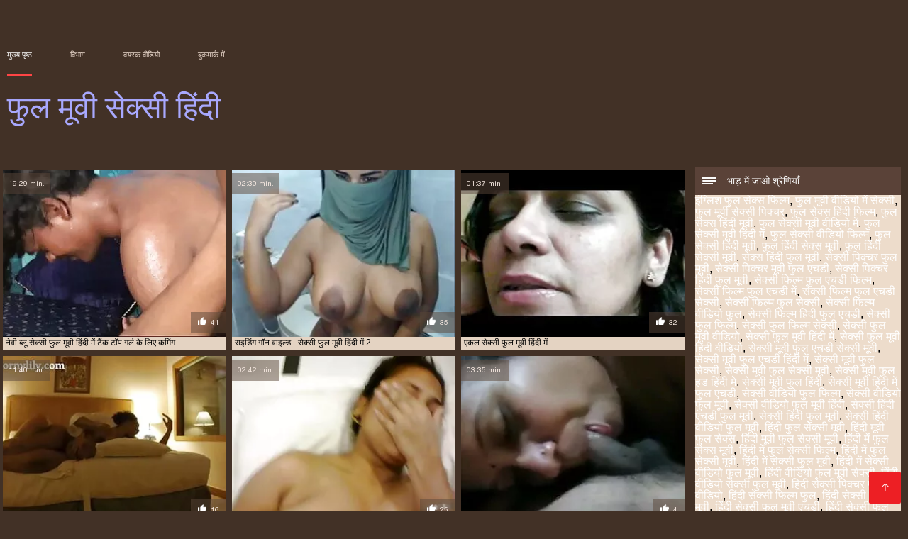

--- FILE ---
content_type: text/html; charset=UTF-8
request_url: https://hi.gurdivu.com/tag/29/
body_size: 9454
content:
<!DOCTYPE html><html lang="hi"><head><meta charset="utf-8">
<title>नि: शुल्क अश्लील  सेक्सी फुल मूवी हिंदी में.</title><meta name="viewport" content="width=device-width, initial-scale=1.0">
<meta name="description" content="सेक्सी परिपक्व और युवा  सेक्सी फुल मूवी हिंदी में जो मुश्किल से प्यार है सबसे अच्छा अश्लील और समूह सेक्स पहले से ही साइट ऑनलाइन पर आप के लिए इंतजार कर रहे हैं! देखो और अभी डाउनलोड करें! "><meta name="robots" content="index,follow" /><meta name="keywords" content="अश्लील मूवी वयस्क वीडियो अश्लील सिनेमा " />
<link rel="apple-touch-icon" sizes="76x76" href="https://hi.gurdivu.com/files/apple-touch-icon.png">
<link rel="icon" type="image/png" sizes="32x32" href="https://hi.gurdivu.com/files/favicon-32x32.png">
<link rel="icon" type="image/png" sizes="16x16" href="https://hi.gurdivu.com/files/favicon-16x16.png">
<link rel="manifest" href="https://hi.gurdivu.com/files/manifest.json">
<link rel="mask-icon" href="https://hi.gurdivu.com/files/safari-pinned-tab.svg" color="#5bbad5">
<link rel="shortcut icon" href="https://hi.gurdivu.com/files/favicon.ico">
<meta name="theme-color" content="#423126">
<link href="https://hi.gurdivu.com/files/base.css?v=1.5" rel="stylesheet">
<link href="https://hi.gurdivu.com/files/color_scheme.css" rel="stylesheet">
<base target="_blank">
<link rel="canonical" href="https://hi.gurdivu.com/tag/29/"/>
<style>.about_site p, .about_site ol li, .about_site ul li, .title_item, .title_item a, .text_video p, .details, .video_digits span {font-size: 12px !important;} body {background: #423126;}
header div.head_topline {padding-top: 50px; height: 55px; border-bottom: 0;}
header div.logotype a strong {font-family: 'Verdana';}
footer, .about_site p, a {color: #FFFFFF;}
.content div.article ul li:hover div.item {background-color: #FFFFFF !important;}
</style></head>
<body>
<header class="page_header"><div class="head_topline"><nav>
<a href="https://hi.gurdivu.com/" class="select" target="_self">मुख्य पृष्ठ </a>
<a href="https://hi.gurdivu.com/categoryall.html" target="_self">विभाग </a>
<a href="https://hi.gurdivu.com/newporno.html" target="_self">वयस्क वीडियो </a>
<a href="https://hi.gurdivu.com/" target="_self">बुकमार्क में </a></nav>
</div>
<div class="logotype"><a href="https://hi.gurdivu.com/" target="_self"><h1 class="bounceInDown">
<strong style="color: #A9A9FF;">फुल मूवी सेक्सी हिंदी </strong></h1></a></div></header>
<main><div class="content"><aside class="category_holder"><div class="categories_list">
<div class="box_title"><i></i> भाड़ में जाओ श्रेणियाँ </div><ul>
<a href="/tag/45/">इंग्लिश फुल सेक्स फिल्म</a>,  <a href="/tag/54/">फुल मूवी वीडियो में सेक्सी</a>,  <a href="/tag/17/">फुल मूवी सेक्सी पिक्चर</a>,  <a href="/tag/40/">फुल सेक्स हिंदी फिल्म</a>,  <a href="/tag/23/">फुल सेक्स हिंदी मूवी</a>,  <a href="/tag/41/">फुल सेक्सी मूवी वीडियो में</a>,  <a href="/tag/13/">फुल सेक्सी मूवी हिंदी में</a>,  <a href="/tag/6/">फुल सेक्सी वीडियो फिल्म</a>,  <a href="/tag/8/">फुल सेक्सी हिंदी मूवी</a>,  <a href="/tag/27/">फुल हिंदी सेक्स मूवी</a>,  <a href="/tag/9/">फुल हिंदी सेक्सी मूवी</a>,  <a href="/tag/36/">सेक्स हिंदी फुल मूवी</a>,  <a href="/tag/2/">सेक्सी पिक्चर फुल मूवी</a>,  <a href="/tag/34/">सेक्सी पिक्चर मूवी फुल एचडी</a>,  <a href="/tag/32/">सेक्सी पिक्चर हिंदी फुल मूवी</a>,  <a href="/tag/46/">सेक्सी फिल्म फुल एचडी फिल्म</a>,  <a href="/tag/3/">सेक्सी फिल्म फुल एचडी में</a>,  <a href="/tag/35/">सेक्सी फिल्म फुल एचडी सेक्सी</a>,  <a href="/tag/11/">सेक्सी फिल्म फुल सेक्सी</a>,  <a href="/tag/20/">सेक्सी फिल्म वीडियो फुल</a>,  <a href="/tag/18/">सेक्सी फिल्म हिंदी फुल एचडी</a>,  <a href="/tag/12/">सेक्सी फुल फिल्म</a>,  <a href="/tag/56/">सेक्सी फुल फिल्म सेक्सी</a>,  <a href="/tag/4/">सेक्सी फुल मूवी वीडियो</a>,  <a href="/tag/29/">सेक्सी फुल मूवी हिंदी में</a>,  <a href="/tag/48/">सेक्सी फुल मूवी हिंदी वीडियो</a>,  <a href="/tag/47/">सेक्सी मूवी फुल एचडी सेक्सी मूवी</a>,  <a href="/tag/28/">सेक्सी मूवी फुल एचडी हिंदी में</a>,  <a href="/tag/25/">सेक्सी मूवी फुल सेक्सी</a>,  <a href="/tag/30/">सेक्सी मूवी फुल सेक्सी मूवी</a>,  <a href="/tag/44/">सेक्सी मूवी फुल हड हिंदी मे</a>,  <a href="/tag/22/">सेक्सी मूवी फुल हिंदी</a>,  <a href="/tag/37/">सेक्सी मूवी हिंदी में फुल एचडी</a>,  <a href="/tag/24/">सेक्सी वीडियो फुल फिल्म</a>,  <a href="/tag/0/">सेक्सी वीडियो फुल मूवी</a>,  <a href="/tag/14/">सेक्सी वीडियो फुल मूवी हिंदी</a>,  <a href="/tag/49/">सेक्सी हिंदी एचडी फुल मूवी</a>,  <a href="/tag/10/">सेक्सी हिंदी फुल मूवी</a>,  <a href="/tag/39/">सेक्सी हिंदी वीडियो फुल मूवी</a>,  <a href="/tag/7/">हिंदी फुल सेक्सी मूवी</a>,  <a href="/tag/33/">हिंदी मूवी फुल सेक्स</a>,  <a href="/tag/52/">हिंदी मूवी फुल सेक्सी मूवी</a>,  <a href="/tag/43/">हिंदी में फुल सेक्स मूवी</a>,  <a href="/tag/19/">हिंदी में फुल सेक्सी फिल्म</a>,  <a href="/tag/21/">हिंदी में फुल सेक्सी मूवी</a>,  <a href="/tag/31/">हिंदी में सेक्सी फुल मूवी</a>,  <a href="/tag/42/">हिंदी में सेक्सी वीडियो फुल मूवी</a>,  <a href="/tag/55/">हिंदी वीडियो फुल मूवी सेक्सी</a>,  <a href="/tag/38/">हिंदी वीडियो सेक्सी फुल मूवी</a>,  <a href="/tag/51/">हिंदी सेक्सी पिक्चर फुल मूवी वीडियो</a>,  <a href="/tag/26/">हिंदी सेक्सी फिल्म फुल</a>,  <a href="/tag/1/">हिंदी सेक्सी फुल मूवी</a>,  <a href="/tag/16/">हिंदी सेक्सी फुल मूवी एचडी</a>,  <a href="/tag/50/">हिंदी सेक्सी फुल मूवी एचडी में</a>,  <a href="/tag/15/">हिंदी सेक्सी फुल मूवी वीडियो</a>,  <a href="/tag/5/">हिंदी सेक्सी वीडियो फुल मूवी</a>,  <a href="/tag/53/">हॉलीवुड फुल सेक्स फिल्म</a>,  
</ul></div></aside><div class="article"><ul>
<li><div class="item"><a href="https://hi.gurdivu.com/link.php" title="नेवी ब्लू सेक्सी फुल ..."><picture><time>19:29 min.</time><span class="liked"><i></i>41</span><img src="https://hi.gurdivu.com/media/thumbs/5/v02805.webp?1610415538" border="0" alt="नेवी ब्लू सेक्सी फुल ..." width="300" height="225"></picture><div class="title_item"><p style="color:#000000;"> नेवी ब्लू सेक्सी फुल मूवी हिंदी में टैंक टॉप गर्ल के लिए कमिंग
</p></div></a></div></li><li><div class="item"><a href="/video/7256/%E0%A4%B0-%E0%A4%87%E0%A4%A1-%E0%A4%97-%E0%A4%97-%E0%A4%A8-%E0%A4%B5-%E0%A4%87%E0%A4%B2-%E0%A4%A1-%E0%A4%B8-%E0%A4%95-%E0%A4%B8-%E0%A4%AB-%E0%A4%B2-%E0%A4%AE-%E0%A4%B5-%E0%A4%B9-%E0%A4%A6-%E0%A4%AE-2/" title="राइडिंग गॉन वाइल्ड - ..."><picture><time>02:30 min.</time><span class="liked"><i></i>35</span><img src="https://hi.gurdivu.com/media/thumbs/6/v07256.webp?1610343078" border="0" alt="राइडिंग गॉन वाइल्ड - ..." width="300" height="225"></picture><div class="title_item"><p style="color:#000000;"> राइडिंग गॉन वाइल्ड - सेक्सी फुल मूवी हिंदी में 2
</p></div></a></div></li><li><div class="item"><a href="/video/6201/%E0%A4%8F%E0%A4%95%E0%A4%B2-%E0%A4%B8-%E0%A4%95-%E0%A4%B8-%E0%A4%AB-%E0%A4%B2-%E0%A4%AE-%E0%A4%B5-%E0%A4%B9-%E0%A4%A6-%E0%A4%AE-/" title="एकल सेक्सी फुल मूवी  ..."><picture><time>01:37 min.</time><span class="liked"><i></i>32</span><img src="https://hi.gurdivu.com/media/thumbs/1/v06201.webp?1610223396" border="0" alt="एकल सेक्सी फुल मूवी  ..." width="300" height="225"></picture><div class="title_item"><p style="color:#000000;"> एकल सेक्सी फुल मूवी हिंदी में
</p></div></a></div></li><li><div class="item"><a href="/video/6480/%E0%A4%97%E0%A4%B0-%E0%A4%AE-%E0%A4%B8-%E0%A4%95-%E0%A4%B8-%E0%A4%AB-%E0%A4%B2-%E0%A4%AE-%E0%A4%B5-%E0%A4%B9-%E0%A4%A6-%E0%A4%AE-%E0%A4%97-%E0%A4%B0-%E0%A4%89%E0%A4%B8%E0%A4%95-%E0%A4%9A-%E0%A4%A4-%E0%A4%AA%E0%A4%9F%E0%A4%95-%E0%A4%A6-%E0%A4%A4-%E0%A4%B9-/" title="गर्म सेक्सी फुल मूवी ..."><picture><time>11:40 min.</time><span class="liked"><i></i>16</span><img src="https://hi.gurdivu.com/media/thumbs/0/v06480.webp?1610181951" border="0" alt="गर्म सेक्सी फुल मूवी ..." width="300" height="225"></picture><div class="title_item"><p style="color:#000000;"> गर्म सेक्सी फुल मूवी हिंदी में गोरा उसकी चूत पटक देता है
</p></div></a></div></li><li><div class="item"><a href="https://hi.gurdivu.com/link.php" title="अत्यधिक सेक्सी फुल म ..."><picture><time>02:42 min.</time><span class="liked"><i></i>25</span><img src="https://hi.gurdivu.com/media/thumbs/4/v07104.webp?1610268364" border="0" alt="अत्यधिक सेक्सी फुल म ..." width="300" height="225"></picture><div class="title_item"><p style="color:#000000;"> अत्यधिक सेक्सी फुल मूवी हिंदी में स्त्री क्रिया २
</p></div></a></div></li><li><div class="item"><a href="/video/5095/%E0%A4%AE-%E0%A4%B0-%E0%A4%95-%E0%A4%B0-%E0%A4%AC-%E0%A4%95-%E0%A4%95-%E0%A4%95-%E0%A4%B2-%E0%A4%AE-%E0%A4%85%E0%A4%AA%E0%A4%A8-%E0%A4%B8-%E0%A4%95-%E0%A4%B8-%E0%A4%AB-%E0%A4%B2-%E0%A4%AE-%E0%A4%B5-%E0%A4%B9-%E0%A4%A6-%E0%A4%AE-%E0%A4%B2%E0%A4%95%E0%A4%A1-%E0%A4%A1-%E0%A4%B2%E0%A4%A4-%E0%A4%B9-/" title="मार्क रेबेका के कुलो ..."><picture><time>03:35 min.</time><span class="liked"><i></i>4</span><img src="https://hi.gurdivu.com/media/thumbs/5/v05095.webp?1612486738" border="0" alt="मार्क रेबेका के कुलो ..." width="300" height="225"></picture><div class="title_item"><p style="color:#000000;"> मार्क रेबेका के कुलो में अपनी सेक्सी फुल मूवी हिंदी में लकड़ी डालता है
</p></div></a></div></li><li><div class="item"><a href="/video/8932/%E0%A4%A6-%E0%A4%B8-%E0%A4%95-%E0%A4%B8-%E0%A4%AB-%E0%A4%B2-%E0%A4%AE-%E0%A4%B5-%E0%A4%B9-%E0%A4%A6-%E0%A4%AE-%E0%A4%95-%E0%A4%B2-%E0%A4%AC-%E0%A4%B2-%E0%A4%95-%E0%A4%B8-%E0%A4%A5-%E0%A4%AC-%E0%A4%AC-%E0%A4%B8-%E0%A4%85-%E0%A4%A4%E0%A4%B0%E0%A4%9C-%E0%A4%A4-%E0%A4%AF-%E0%A4%A4-%E0%A4%A5-%E0%A4%AA%E0%A4%A4-%E0%A4%A8-/" title="दो सेक्सी फुल मूवी ह ..."><picture><time>0:47 min.</time><span class="liked"><i></i>11</span><img src="https://hi.gurdivu.com/media/thumbs/2/v08932.webp?1610397063" border="0" alt="दो सेक्सी फुल मूवी ह ..." width="300" height="225"></picture><div class="title_item"><p style="color:#000000;"> दो सेक्सी फुल मूवी हिंदी में काले बैल के साथ बीबीसी अंतरजातीय तिथि पत्नी
</p></div></a></div></li><li><div class="item"><a href="/video/1510/%E0%A4%87%E0%A4%A4%E0%A4%A8-%E0%A4%B8-%E0%A4%95-%E0%A4%B8-%E0%A4%AB-%E0%A4%B2-%E0%A4%AE-%E0%A4%B5-%E0%A4%B9-%E0%A4%A6-%E0%A4%AE-%E0%A4%9B-%E0%A4%9F-/" title="इतना सेक्सी फुल मूवी ..."><picture><time>02:41 min.</time><span class="liked"><i></i>6</span><img src="https://hi.gurdivu.com/media/thumbs/0/v01510.webp?1611537363" border="0" alt="इतना सेक्सी फुल मूवी ..." width="300" height="225"></picture><div class="title_item"><p style="color:#000000;"> इतना सेक्सी फुल मूवी हिंदी में छोटा
</p></div></a></div></li><li><div class="item"><a href="https://hi.gurdivu.com/link.php" title="रेडहेड दो पुरुषों द् ..."><picture><time>02:27 min.</time><span class="liked"><i></i>21</span><img src="https://hi.gurdivu.com/media/thumbs/2/v01252.webp?1610215307" border="0" alt="रेडहेड दो पुरुषों द् ..." width="300" height="225"></picture><div class="title_item"><p style="color:#000000;"> रेडहेड दो पुरुषों द्वारा सेक्सी फुल मूवी हिंदी में दोगुना हो जाता है
</p></div></a></div></li><li><div class="item"><a href="/video/5407/%E0%A4%AE-%E0%A4%B2-%E0%A4%B5%E0%A4%9F-%E0%A4%B8-%E0%A4%95-%E0%A4%B8-%E0%A4%AB-%E0%A4%B2-%E0%A4%AE-%E0%A4%B5-%E0%A4%B9-%E0%A4%A6-%E0%A4%AE-%E0%A4%A8%E0%A4%B7-%E0%A4%9F/" title="मिलावटी सेक्सी फुल म ..."><picture><time>09:53 min.</time><span class="liked"><i></i>11</span><img src="https://hi.gurdivu.com/media/thumbs/7/v05407.webp?1610369196" border="0" alt="मिलावटी सेक्सी फुल म ..." width="300" height="225"></picture><div class="title_item"><p style="color:#000000;"> मिलावटी सेक्सी फुल मूवी हिंदी में नष्ट
</p></div></a></div></li><li><div class="item"><a href="/video/4610/%E0%A4%B6-%E0%A4%95-%E0%A4%A8-%E0%A4%B5-%E0%A4%AF%E0%A4%95-%E0%A4%A4-%E0%A4%B8-%E0%A4%95-%E0%A4%B8-%E0%A4%AB-%E0%A4%B2-%E0%A4%AE-%E0%A4%B5-%E0%A4%B9-%E0%A4%A6-%E0%A4%AE-/" title="शौक़ीन व्यक्ति सेक्स ..."><picture><time>06:03 min.</time><span class="liked"><i></i>13</span><img src="https://hi.gurdivu.com/media/thumbs/0/v04610.webp?1610174758" border="0" alt="शौक़ीन व्यक्ति सेक्स ..." width="300" height="225"></picture><div class="title_item"><p style="color:#000000;"> शौक़ीन व्यक्ति सेक्सी फुल मूवी हिंदी में
</p></div></a></div></li><li><div class="item"><a href="https://hi.gurdivu.com/link.php" title="मीठी सेक्सी फुल मूवी ..."><picture><time>11:04 min.</time><span class="liked"><i></i>7</span><img src="https://hi.gurdivu.com/media/thumbs/6/v05166.webp?1611106213" border="0" alt="मीठी सेक्सी फुल मूवी ..." width="300" height="225"></picture><div class="title_item"><p style="color:#000000;"> मीठी सेक्सी फुल मूवी हिंदी में वर्जना
</p></div></a></div></li><li><div class="item"><a href="/video/5934/%E0%A4%86%E0%A4%AA-%E0%A4%B8%E0%A4%AD-%E0%A4%95-%E0%A4%B8-%E0%A4%A5-%E0%A4%B8-%E0%A4%95-%E0%A4%B8-%E0%A4%B8-%E0%A4%95-%E0%A4%B8-%E0%A4%AB-%E0%A4%B2-%E0%A4%AE-%E0%A4%B5-%E0%A4%B9-%E0%A4%A6-%E0%A4%AE-%E0%A4%A1-%E0%A4%A8%E0%A4%B0-/" title="आप सभी के साथ सेक्सी ..."><picture><time>19:07 min.</time><span class="liked"><i></i>15</span><img src="https://hi.gurdivu.com/media/thumbs/4/v05934.webp?1610287315" border="0" alt="आप सभी के साथ सेक्सी ..." width="300" height="225"></picture><div class="title_item"><p style="color:#000000;"> आप सभी के साथ सेक्सी सेक्सी फुल मूवी हिंदी में डिनर !!!!
</p></div></a></div></li><li><div class="item"><a href="https://hi.gurdivu.com/link.php" title="गर्म सेक्सी किशोर गो ..."><picture><time>01:17 min.</time><span class="liked"><i></i>15</span><img src="https://hi.gurdivu.com/media/thumbs/3/v00433.webp?1611366164" border="0" alt="गर्म सेक्सी किशोर गो ..." width="300" height="225"></picture><div class="title_item"><p style="color:#000000;"> गर्म सेक्सी किशोर गोरा सेक्सी फुल मूवी हिंदी में सिर देता है
</p></div></a></div></li><li><div class="item"><a href="/video/8237/%E0%A4%A8-%E0%A4%AF%E0%A4%B2-%E0%A4%A8-%E0%A4%AE%E0%A4%9C-%E0%A4%B8-%E0%A4%95-%E0%A4%B8-%E0%A4%AB-%E0%A4%B2-%E0%A4%AE-%E0%A4%B5-%E0%A4%B9-%E0%A4%A6-%E0%A4%AE-/" title="नायलॉन मज़ा! सेक्सी  ..."><picture><time>02:13 min.</time><span class="liked"><i></i>34</span><img src="https://hi.gurdivu.com/media/thumbs/7/v08237.webp?1612142934" border="0" alt="नायलॉन मज़ा! सेक्सी  ..." width="300" height="225"></picture><div class="title_item"><p style="color:#000000;"> नायलॉन मज़ा! सेक्सी फुल मूवी हिंदी में
</p></div></a></div></li><li><div class="item"><a href="https://hi.gurdivu.com/link.php" title="रूसी सेक्सी फुल मूवी ..."><picture><time>0:29 min.</time><span class="liked"><i></i>3</span><img src="https://hi.gurdivu.com/media/thumbs/7/v01257.webp?1613178407" border="0" alt="रूसी सेक्सी फुल मूवी ..." width="300" height="225"></picture><div class="title_item"><p style="color:#000000;"> रूसी सेक्सी फुल मूवी हिंदी में शौकिया लड़की अपने मालिक द्वारा गड़बड़ 4
</p></div></a></div></li><li><div class="item"><a href="https://hi.gurdivu.com/link.php" title="अब सेक्सी फुल मूवी ह ..."><picture><time>09:38 min.</time><span class="liked"><i></i>11</span><img src="https://hi.gurdivu.com/media/thumbs/1/v06421.webp?1612832363" border="0" alt="अब सेक्सी फुल मूवी ह ..." width="300" height="225"></picture><div class="title_item"><p style="color:#000000;"> अब सेक्सी फुल मूवी हिंदी में तक का सबसे शौकिया एशियाई सेक्स
</p></div></a></div></li><li><div class="item"><a href="https://hi.gurdivu.com/link.php" title="सबरीना जॉनसन जॉय सेक ..."><picture><time>02:38 min.</time><span class="liked"><i></i>9</span><img src="https://hi.gurdivu.com/media/thumbs/7/v08377.webp?1610279205" border="0" alt="सबरीना जॉनसन जॉय सेक ..." width="300" height="225"></picture><div class="title_item"><p style="color:#000000;"> सबरीना जॉनसन जॉय सेक्सी फुल मूवी हिंदी में ब्लोजॉब
</p></div></a></div></li><li><div class="item"><a href="https://hi.gurdivu.com/link.php" title="केट हैरिंगटन और सेक् ..."><picture><time>0:49 min.</time><span class="liked"><i></i>3</span><img src="https://hi.gurdivu.com/media/thumbs/4/v03084.webp?1610202658" border="0" alt="केट हैरिंगटन और सेक् ..." width="300" height="225"></picture><div class="title_item"><p style="color:#000000;"> केट हैरिंगटन और सेक्सी फुल मूवी हिंदी में लल्ली बैडॉक लेस्बियन सेक्स
</p></div></a></div></li><li><div class="item"><a href="https://hi.gurdivu.com/link.php" title="लैंडन हॉल और ग्रिफिन ..."><picture><time>06:12 min.</time><span class="liked"><i></i>36</span><img src="https://hi.gurdivu.com/media/thumbs/6/v01966.webp?1610189147" border="0" alt="लैंडन हॉल और ग्रिफिन ..." width="300" height="225"></picture><div class="title_item"><p style="color:#000000;"> लैंडन हॉल और ग्रिफिन आकर्षित - सेक्सी फुल मूवी हिंदी में कामुक इकबालिया: खेल Peo
</p></div></a></div></li><li><div class="item"><a href="/video/9356/%E0%A4%AC%E0%A4%A1-%E0%A4%B8-%E0%A4%95-%E0%A4%B8-%E0%A4%AB-%E0%A4%B2-%E0%A4%AE-%E0%A4%B5-%E0%A4%B9-%E0%A4%A6-%E0%A4%AE-%E0%A4%9C%E0%A4%B0-%E0%A4%AE%E0%A4%A8-%E0%A4%97-%E0%A4%97%E0%A4%AC-%E0%A4%97/" title="बड़ा सेक्सी फुल मूवी ..."><picture><time>06:24 min.</time><span class="liked"><i></i>25</span><img src="https://hi.gurdivu.com/media/thumbs/6/v09356.webp?1610317865" border="0" alt="बड़ा सेक्सी फुल मूवी ..." width="300" height="225"></picture><div class="title_item"><p style="color:#000000;"> बड़ा सेक्सी फुल मूवी हिंदी में जर्मन गैंगबैंग
</p></div></a></div></li><li><div class="item"><a href="/video/9649/%E0%A4%AA%E0%A4%A4%E0%A4%B2-%E0%A4%95-%E0%A4%B2-%E0%A4%B2%E0%A4%A1-%E0%A4%95-%E0%A4%8F%E0%A4%95-%E0%A4%AE-%E0%A4%9F-%E0%A4%A4-%E0%A4%9C-%E0%A4%B9-%E0%A4%9C-%E0%A4%A4-%E0%A4%B9-%E0%A4%B8-%E0%A4%95-%E0%A4%B8-%E0%A4%AB-%E0%A4%B2-%E0%A4%AE-%E0%A4%B5-%E0%A4%B9-%E0%A4%A6-%E0%A4%AE-/" title="पतली काली लड़की एक म ..."><picture><time>06:51 min.</time><span class="liked"><i></i>34</span><img src="https://hi.gurdivu.com/media/thumbs/9/v09649.webp?1610672430" border="0" alt="पतली काली लड़की एक म ..." width="300" height="225"></picture><div class="title_item"><p style="color:#000000;"> पतली काली लड़की एक मोटा तेज़ हो जाता है सेक्सी फुल मूवी हिंदी में
</p></div></a></div></li><li><div class="item"><a href="/video/3748/%E0%A4%9C%E0%A4%AC%E0%A4%B0%E0%A4%A6%E0%A4%B8-%E0%A4%A4-%E0%A4%95%E0%A4%AE%E0%A4%AC%E0%A4%96-%E0%A4%A4-%E0%A4%B8-%E0%A4%95-%E0%A4%B8-%E0%A4%AB-%E0%A4%B2-%E0%A4%AE-%E0%A4%B5-%E0%A4%B9-%E0%A4%A6-%E0%A4%AE-%E0%A4%B8-%E0%A4%97-%E0%A4%95-%E0%A4%AC%E0%A4%A8-%E0%A4%B2%E0%A4%A1-%E0%A4%95-/" title="जबरदस्त कमबख्त सेक्स ..."><picture><time>0:57 min.</time><span class="liked"><i></i>19</span><img src="https://hi.gurdivu.com/media/thumbs/8/v03748.webp?1610296310" border="0" alt="जबरदस्त कमबख्त सेक्स ..." width="300" height="225"></picture><div class="title_item"><p style="color:#000000;"> जबरदस्त कमबख्त सेक्सी फुल मूवी हिंदी में सींग का बना लड़की
</p></div></a></div></li><li><div class="item"><a href="/video/5106/%E0%A4%A8%E0%A4%95%E0%A4%B2-titties-%E0%A4%B8-%E0%A4%95-%E0%A4%B8-%E0%A4%AB-%E0%A4%B2-%E0%A4%AE-%E0%A4%B5-%E0%A4%B9-%E0%A4%A6-%E0%A4%AE-%E0%A4%95-%E0%A4%B8-%E0%A4%A5-%E0%A4%B8-%E0%A4%95-%E0%A4%B8-%E0%A4%B6%E0%A4%B0-%E0%A4%B0/" title="नकली titties सेक्सी  ..."><picture><time>02:30 min.</time><span class="liked"><i></i>12</span><img src="https://hi.gurdivu.com/media/thumbs/6/v05106.webp?1610193668" border="0" alt="नकली titties सेक्सी  ..." width="300" height="225"></picture><div class="title_item"><p style="color:#000000;"> नकली titties सेक्सी फुल मूवी हिंदी में के साथ सेक्सी शरीर
</p></div></a></div></li><li><div class="item"><a href="/video/4233/bbw-%E0%A4%AE-%E0%A4%B0-%E0%A4%B8%E0%A4%AE%E0%A4%B0-%E0%A4%95-%E0%A4%B5-%E0%A4%AC%E0%A4%B8-%E0%A4%87%E0%A4%9F-%E0%A4%B8-%E0%A4%95-%E0%A4%B8-%E0%A4%AB-%E0%A4%B2-%E0%A4%AE-%E0%A4%B5-%E0%A4%B9-%E0%A4%A6-%E0%A4%AE-%E0%A4%B8-%E0%A4%B8-%E0%A4%95-%E0%A4%B7-%E0%A4%A4-%E0%A4%95-%E0%A4%B0-%E0%A4%95-%E0%A4%B8-%E0%A4%B2-%E0%A4%87%E0%A4%A1-%E0%A4%B6-/" title="BBW मैरी समर की वेबस ..."><picture><time>08:49 min.</time><span class="liked"><i></i>14</span><img src="https://hi.gurdivu.com/media/thumbs/3/v04233.webp?1610180152" border="0" alt="BBW मैरी समर की वेबस ..." width="300" height="225"></picture><div class="title_item"><p style="color:#000000;"> BBW मैरी समर की वेबसाइट सेक्सी फुल मूवी हिंदी में से साक्षात्कार का स्लाइड शो
</p></div></a></div></li><li><div class="item"><a href="/video/2014/%E0%A4%AC-%E0%A4%B2-%E0%A4%B2-%E0%A4%95-%E0%A4%B0-%E0%A4%AF-%E0%A4%88-%E0%A4%B6-%E0%A4%95-%E0%A4%AF-%E0%A4%96-%E0%A4%B2%E0%A4%A4-%E0%A4%B9-%E0%A4%85%E0%A4%9A-%E0%A4%9B-%E0%A4%AA%E0%A4%A4%E0%A4%B2-%E0%A4%B2%E0%A4%A1-%E0%A4%95-%E0%A4%B8-%E0%A4%95-%E0%A4%B8-%E0%A4%AB-%E0%A4%B2-%E0%A4%AE-%E0%A4%B5-%E0%A4%B9-%E0%A4%A6-%E0%A4%AE-%E0%A4%B9-/" title="बिल्ली कोरियाई शौकिय ..."><picture><time>01:32 min.</time><span class="liked"><i></i>25</span><img src="https://hi.gurdivu.com/media/thumbs/4/v02014.webp?1610334082" border="0" alt="बिल्ली कोरियाई शौकिय ..." width="300" height="225"></picture><div class="title_item"><p style="color:#000000;"> बिल्ली कोरियाई शौकिया खेलते हैं। अच्छी पतली लड़की सेक्सी फुल मूवी हिंदी में है
</p></div></a></div></li><li><div class="item"><a href="/video/9613/%E0%A4%A8%E0%A4%88-%E0%A4%A8-%E0%A4%95%E0%A4%B0-%E0%A4%94%E0%A4%B0-%E0%A4%B8-%E0%A4%95-%E0%A4%B8-%E0%A4%B8-%E0%A4%95-%E0%A4%B8-%E0%A4%AB-%E0%A4%B2-%E0%A4%AE-%E0%A4%B5-%E0%A4%B9-%E0%A4%A6-%E0%A4%AE-%E0%A4%95-%E0%A4%B2-%E0%A4%8F-%E0%A4%A8%E0%A4%AF-%E0%A4%B2%E0%A4%A1-%E0%A4%95-/" title="नई नौकरी और सेक्स से ..."><picture><time>01:57 min.</time><span class="liked"><i></i>16</span><img src="https://hi.gurdivu.com/media/thumbs/3/v09613.webp?1610388083" border="0" alt="नई नौकरी और सेक्स से ..." width="300" height="225"></picture><div class="title_item"><p style="color:#000000;"> नई नौकरी और सेक्स सेक्सी फुल मूवी हिंदी में के लिए नया लड़का
</p></div></a></div></li><li><div class="item"><a href="/video/3239/jayden-%E0%A4%B8-%E0%A4%95-%E0%A4%B8-%E0%A4%AB-%E0%A4%B2-%E0%A4%AE-%E0%A4%B5-%E0%A4%B9-%E0%A4%A6-%E0%A4%AE-%E0%A4%9C-%E0%A4%AE-%E0%A4%B8-%E0%A4%87%E0%A4%A4%E0%A4%A8-%E0%A4%85%E0%A4%9A-%E0%A4%9B-%E0%A4%A1-%E0%A4%95-%E0%A4%95-%E0%A4%B8%E0%A4%B5-%E0%A4%B0-%E0%A4%95%E0%A4%B0%E0%A4%A4-%E0%A4%B9-/" title="Jayden सेक्सी फुल मू ..."><picture><time>04:48 min.</time><span class="liked"><i></i>4</span><img src="https://hi.gurdivu.com/media/thumbs/9/v03239.webp?1610396203" border="0" alt="Jayden सेक्सी फुल मू ..." width="300" height="225"></picture><div class="title_item"><p style="color:#000000;"> Jayden सेक्सी फुल मूवी हिंदी में जेम्स इतने अच्छे डिक की सवारी करता है
</p></div></a></div></li><li><div class="item"><a href="/video/7794/%E0%A4%AE-%E0%A4%B0-%E0%A4%97%E0%A4%A7-%E0%A4%95-%E0%A4%9B-%E0%A4%A8-%E0%A4%B8-%E0%A4%95-%E0%A4%B8-%E0%A4%AB-%E0%A4%B2-%E0%A4%AE-%E0%A4%B5-%E0%A4%B9-%E0%A4%A6-%E0%A4%AE-%E0%A4%AC-%E0%A4%A6-%E0%A4%95%E0%A4%B0-s-y-d-/" title="मेरे गधे को छूना सेक ..."><picture><time>09:41 min.</time><span class="liked"><i></i>30</span><img src="https://hi.gurdivu.com/media/thumbs/4/v07794.webp?1610329157" border="0" alt="मेरे गधे को छूना सेक ..." width="300" height="225"></picture><div class="title_item"><p style="color:#000000;"> मेरे गधे को छूना सेक्सी फुल मूवी हिंदी में बंद करो ... (S.Y.D)
</p></div></a></div></li><li><div class="item"><a href="/video/7447/%E0%A4%B0%E0%A4%B8%E0%A4%A6-%E0%A4%B0-%E0%A4%AF-%E0%A4%A8-%E0%A4%95-%E0%A4%B8-%E0%A4%A5-%E0%A4%B8-%E0%A4%95-%E0%A4%B8-%E0%A4%AB-%E0%A4%B2-%E0%A4%AE-%E0%A4%B5-%E0%A4%B9-%E0%A4%A6-%E0%A4%AE-%E0%A4%97%E0%A4%B0-%E0%A4%AE-ffm-%E0%A4%A4-%E0%A4%B0-%E0%A4%97-%E0%A4%9F/" title="रसदार योनी के साथ से ..."><picture><time>01:34 min.</time><span class="liked"><i></i>11</span><img src="https://hi.gurdivu.com/media/thumbs/7/v07447.webp?1613610059" border="0" alt="रसदार योनी के साथ से ..." width="300" height="225"></picture><div class="title_item"><p style="color:#000000;"> रसदार योनी के साथ सेक्सी फुल मूवी हिंदी में गर्म FFM त्रिगुट
</p></div></a></div></li><li><div class="item"><a href="/video/8298/mjs-%E0%A4%B8-%E0%A4%95-%E0%A4%B8-%E0%A4%AB-%E0%A4%B2-%E0%A4%AE-%E0%A4%B5-%E0%A4%B9-%E0%A4%A6-%E0%A4%AE-/" title="MJS सेक्सी फुल मूवी  ..."><picture><time>14:58 min.</time><span class="liked"><i></i>54</span><img src="https://hi.gurdivu.com/media/thumbs/8/v08298.webp?1610259426" border="0" alt="MJS सेक्सी फुल मूवी  ..." width="300" height="225"></picture><div class="title_item"><p style="color:#000000;"> MJS सेक्सी फुल मूवी हिंदी में
</p></div></a></div></li><li><div class="item"><a href="/video/6876/%E0%A4%AE-%E0%A4%B0-%E0%A4%B8-%E0%A4%95-%E0%A4%B8-gf-%E0%A4%B8-%E0%A4%95-%E0%A4%B8-%E0%A4%AB-%E0%A4%B2-%E0%A4%AE-%E0%A4%B5-%E0%A4%B9-%E0%A4%A6-%E0%A4%AE-%E0%A4%AE-%E0%A4%B0-%E0%A4%A1-%E0%A4%95-%E0%A4%AE%E0%A4%B0-%E0%A4%A1-%E0%A4%A4-/" title="मेरे सेक्सी gf सेक्स ..."><picture><time>13:50 min.</time><span class="liked"><i></i>2</span><img src="https://hi.gurdivu.com/media/thumbs/6/v06876.webp?1614326440" border="0" alt="मेरे सेक्सी gf सेक्स ..." width="300" height="225"></picture><div class="title_item"><p style="color:#000000;"> मेरे सेक्सी gf सेक्सी फुल मूवी हिंदी में मेरे डिक मरोड़ते
</p></div></a></div></li><li><div class="item"><a href="/video/2614/%E0%A4%97%E0%A4%B0-%E0%A4%AE-%E0%A4%B8-%E0%A4%95-%E0%A4%B8-%E0%A4%AB-%E0%A4%B2-%E0%A4%AE-%E0%A4%B5-%E0%A4%B9-%E0%A4%A6-%E0%A4%AE-%E0%A4%AC%E0%A4%95%E0%A4%B5-%E0%A4%B8/" title="गर्म सेक्सी फुल मूवी ..."><picture><time>09:05 min.</time><span class="liked"><i></i>3</span><img src="https://hi.gurdivu.com/media/thumbs/4/v02614.webp?1613351847" border="0" alt="गर्म सेक्सी फुल मूवी ..." width="300" height="225"></picture><div class="title_item"><p style="color:#000000;"> गर्म सेक्सी फुल मूवी हिंदी में बकवास
</p></div></a></div></li><li><div class="item"><a href="/video/9005/elli-%E0%A4%B8-%E0%A4%95-%E0%A4%B8-%E0%A4%AB-%E0%A4%B2-%E0%A4%AE-%E0%A4%B5-%E0%A4%B9-%E0%A4%A6-%E0%A4%AE-/" title="Elli सेक्सी फुल मूवी ..."><picture><time>05:23 min.</time><span class="liked"><i></i>22</span><img src="https://hi.gurdivu.com/media/thumbs/5/v09005.webp?1610346690" border="0" alt="Elli सेक्सी फुल मूवी ..." width="300" height="225"></picture><div class="title_item"><p style="color:#000000;"> Elli सेक्सी फुल मूवी हिंदी में
</p></div></a></div></li><li><div class="item"><a href="/video/404/%E0%A4%B8-%E0%A4%A8%E0%A4%B9%E0%A4%B0-%E0%A4%AC-%E0%A4%B2-%E0%A4%B8-%E0%A4%95-%E0%A4%B8-%E0%A4%AB-%E0%A4%B2-%E0%A4%AE-%E0%A4%B5-%E0%A4%B9-%E0%A4%A6-%E0%A4%AE-%E0%A4%B5-%E0%A4%B2-%E0%A4%B8-%E0%A4%97-%E0%A4%A7/" title="सुनहरे बालों सेक्सी  ..."><picture><time>07:13 min.</time><span class="liked"><i></i>6</span><img src="https://hi.gurdivu.com/media/thumbs/4/v00404.webp?1610400670" border="0" alt="सुनहरे बालों सेक्सी  ..." width="300" height="225"></picture><div class="title_item"><p style="color:#000000;"> सुनहरे बालों सेक्सी फुल मूवी हिंदी में वाली सौगंध
</p></div></a></div></li><li><div class="item"><a href="/video/2418/%E0%A4%AA-%E0%A4%9F-%E0%A4%9F-%E0%A4%9F-%E0%A4%B8-%E0%A4%8F%E0%A4%B2-%E0%A4%95-%E0%A4%9C-%E0%A4%A1-%E0%A4%B0-%E0%A4%B8-%E0%A4%95-%E0%A4%B8-%E0%A4%AB-%E0%A4%B2-%E0%A4%AE-%E0%A4%B5-%E0%A4%B9-%E0%A4%A6-%E0%A4%AE-/" title="पेटिट टेंस - एलेक्जे ..."><picture><time>02:57 min.</time><span class="liked"><i></i>15</span><img src="https://hi.gurdivu.com/media/thumbs/8/v02418.webp?1613006269" border="0" alt="पेटिट टेंस - एलेक्जे ..." width="300" height="225"></picture><div class="title_item"><p style="color:#000000;"> पेटिट टेंस - एलेक्जेंड्रा सेक्सी फुल मूवी हिंदी में
</p></div></a></div></li><li><div class="item"><a href="/video/2247/%E0%A4%89%E0%A4%B8%E0%A4%95-%E0%A4%AA%E0%A4%B9%E0%A4%B2-%E0%A4%97-%E0%A4%A6-%E0%A4%B8-%E0%A4%95-%E0%A4%B8-%E0%A4%95-%E0%A4%B8-%E0%A4%9F-%E0%A4%97-%E0%A4%B8-%E0%A4%95-%E0%A4%B8-%E0%A4%AB-%E0%A4%B2-%E0%A4%AE-%E0%A4%B5-%E0%A4%B9-%E0%A4%A6-%E0%A4%AE-/" title="उसकी पहली गुदा सेक्स ..."><picture><time>04:58 min.</time><span class="liked"><i></i>11</span><img src="https://hi.gurdivu.com/media/thumbs/7/v02247.webp?1610253971" border="0" alt="उसकी पहली गुदा सेक्स ..." width="300" height="225"></picture><div class="title_item"><p style="color:#000000;"> उसकी पहली गुदा सेक्स कास्टिंग सेक्सी फुल मूवी हिंदी में
</p></div></a></div></li><li><div class="item"><a href="/video/7795/%E0%A4%8F%E0%A4%95-%E0%A4%B9-%E0%A4%9F%E0%A4%B2-%E0%A4%95-%E0%A4%95%E0%A4%AE%E0%A4%B0-%E0%A4%AE-%E0%A4%97%E0%A4%B0-%E0%A4%AE-%E0%A4%B8-%E0%A4%95-%E0%A4%B8-%E0%A4%AB-%E0%A4%B2-%E0%A4%AE-%E0%A4%B5-%E0%A4%B9-%E0%A4%A6-%E0%A4%AE-%E0%A4%A4-%E0%A4%B0-%E0%A4%97-%E0%A4%9F/" title="एक होटल के कमरे में  ..."><picture><time>02:45 min.</time><span class="liked"><i></i>23</span><img src="https://hi.gurdivu.com/media/thumbs/5/v07795.webp?1610220702" border="0" alt="एक होटल के कमरे में  ..." width="300" height="225"></picture><div class="title_item"><p style="color:#000000;"> एक होटल के कमरे में गर्म सेक्सी फुल मूवी हिंदी में त्रिगुट
</p></div></a></div></li><li><div class="item"><a href="/video/7307/%E0%A4%85%E0%A4%A8-%E0%A4%A8-%E0%A4%AC-%E0%A4%B2-%E0%A4%AC-%E0%A4%B0-%E0%A4%A1-%E0%A4%8F%E0%A4%AE%E0%A4%86%E0%A4%88%E0%A4%8F%E0%A4%B2%E0%A4%8F-%E0%A4%B8-%E0%A4%95-%E0%A4%B8-%E0%A4%AB-%E0%A4%B2-%E0%A4%AE-%E0%A4%B5-%E0%A4%B9-%E0%A4%A6-%E0%A4%AE-/" title="अन्ना बेले ब्रैडी एम ..."><picture><time>01:34 min.</time><span class="liked"><i></i>27</span><img src="https://hi.gurdivu.com/media/thumbs/7/v07307.webp?1610188277" border="0" alt="अन्ना बेले ब्रैडी एम ..." width="300" height="225"></picture><div class="title_item"><p style="color:#000000;"> अन्ना बेले ब्रैडी एमआईएलए सेक्सी फुल मूवी हिंदी में
</p></div></a></div></li><li><div class="item"><a href="/video/5361/%E0%A4%95-%E0%A4%B2-%E0%A4%AF-%E0%A4%AC-%E0%A4%B8-%E0%A4%95-%E0%A4%B8-%E0%A4%AB-%E0%A4%B2-%E0%A4%AE-%E0%A4%B5-%E0%A4%B9-%E0%A4%A6-%E0%A4%AE-/" title="कालिया बी। सेक्सी फु ..."><picture><time>01:53 min.</time><span class="liked"><i></i>13</span><img src="https://hi.gurdivu.com/media/thumbs/1/v05361.webp?1610343082" border="0" alt="कालिया बी। सेक्सी फु ..." width="300" height="225"></picture><div class="title_item"><p style="color:#000000;"> कालिया बी। सेक्सी फुल मूवी हिंदी में
</p></div></a></div></li> 
 </ul><div class="pagerb">
<div class="paginator"><a href='https://hi.gurdivu.com/tag/29/?page=1' class='button current'>1</a> <a href='https://hi.gurdivu.com/tag/29/?page=2' class='button'>2</a> <a href='https://hi.gurdivu.com/tag/29/?page=3' class='button'>3</a> <a href='https://hi.gurdivu.com/tag/29/?page=4' class='button'>4</a> <a href='https://hi.gurdivu.com/tag/29/?page=5' class='button'>5</a> <a href='https://hi.gurdivu.com/tag/29/?page=2' class='button'><span>&rarr;</span></a></div>
 </div><br>
 <div class="about_site"><h1>सेक्सी फुल मूवी हिंदी में</h1>
 <p></p></div>
 </div></div></main>
  
<p></p>
 <a href="#" id="totop" target="_self" title="फुल मूवी सेक्सी हिंदी"></a><footer><div>
 <a href="https://hi.gurdivu.com/" class="logotype_footer"><strong>फुल मूवी सेक्सी हिंदी </strong></a><p>
 <p><a href="/tag/45/">इंग्लिश फुल सेक्स फिल्म</a>,  <a href="/tag/54/">फुल मूवी वीडियो में सेक्सी</a>,  <a href="/tag/17/">फुल मूवी सेक्सी पिक्चर</a>,  <a href="/tag/40/">फुल सेक्स हिंदी फिल्म</a>,  <a href="/tag/23/">फुल सेक्स हिंदी मूवी</a>,  <a href="/tag/41/">फुल सेक्सी मूवी वीडियो में</a>,  <a href="/tag/13/">फुल सेक्सी मूवी हिंदी में</a>,  <a href="/tag/6/">फुल सेक्सी वीडियो फिल्म</a>,  <a href="/tag/8/">फुल सेक्सी हिंदी मूवी</a>,  <a href="/tag/27/">फुल हिंदी सेक्स मूवी</a>,  <a href="/tag/9/">फुल हिंदी सेक्सी मूवी</a>,  <a href="/tag/36/">सेक्स हिंदी फुल मूवी</a>,  <a href="/tag/2/">सेक्सी पिक्चर फुल मूवी</a>,  <a href="/tag/34/">सेक्सी पिक्चर मूवी फुल एचडी</a>,  <a href="/tag/32/">सेक्सी पिक्चर हिंदी फुल मूवी</a>,  <a href="/tag/46/">सेक्सी फिल्म फुल एचडी फिल्म</a>,  <a href="/tag/3/">सेक्सी फिल्म फुल एचडी में</a>,  <a href="/tag/35/">सेक्सी फिल्म फुल एचडी सेक्सी</a>,  <a href="/tag/11/">सेक्सी फिल्म फुल सेक्सी</a>,  <a href="/tag/20/">सेक्सी फिल्म वीडियो फुल</a>,  <a href="/tag/18/">सेक्सी फिल्म हिंदी फुल एचडी</a>,  <a href="/tag/12/">सेक्सी फुल फिल्म</a>,  <a href="/tag/56/">सेक्सी फुल फिल्म सेक्सी</a>,  <a href="/tag/4/">सेक्सी फुल मूवी वीडियो</a>,  <a href="/tag/29/">सेक्सी फुल मूवी हिंदी में</a>,  <a href="/tag/48/">सेक्सी फुल मूवी हिंदी वीडियो</a>,  <a href="/tag/47/">सेक्सी मूवी फुल एचडी सेक्सी मूवी</a>,  <a href="/tag/28/">सेक्सी मूवी फुल एचडी हिंदी में</a>,  <a href="/tag/25/">सेक्सी मूवी फुल सेक्सी</a>,  <a href="/tag/30/">सेक्सी मूवी फुल सेक्सी मूवी</a>,  <a href="/tag/44/">सेक्सी मूवी फुल हड हिंदी मे</a>,  <a href="/tag/22/">सेक्सी मूवी फुल हिंदी</a>,  <a href="/tag/37/">सेक्सी मूवी हिंदी में फुल एचडी</a>,  <a href="/tag/24/">सेक्सी वीडियो फुल फिल्म</a>,  <a href="/tag/0/">सेक्सी वीडियो फुल मूवी</a>,  <a href="/tag/14/">सेक्सी वीडियो फुल मूवी हिंदी</a>,  <a href="/tag/49/">सेक्सी हिंदी एचडी फुल मूवी</a>,  <a href="/tag/10/">सेक्सी हिंदी फुल मूवी</a>,  <a href="/tag/39/">सेक्सी हिंदी वीडियो फुल मूवी</a>,  <a href="/tag/7/">हिंदी फुल सेक्सी मूवी</a>,  <a href="/tag/33/">हिंदी मूवी फुल सेक्स</a>,  <a href="/tag/52/">हिंदी मूवी फुल सेक्सी मूवी</a>,  <a href="/tag/43/">हिंदी में फुल सेक्स मूवी</a>,  <a href="/tag/19/">हिंदी में फुल सेक्सी फिल्म</a>,  <a href="/tag/21/">हिंदी में फुल सेक्सी मूवी</a>,  <a href="/tag/31/">हिंदी में सेक्सी फुल मूवी</a>,  <a href="/tag/42/">हिंदी में सेक्सी वीडियो फुल मूवी</a>,  <a href="/tag/55/">हिंदी वीडियो फुल मूवी सेक्सी</a>,  <a href="/tag/38/">हिंदी वीडियो सेक्सी फुल मूवी</a>,  <a href="/tag/51/">हिंदी सेक्सी पिक्चर फुल मूवी वीडियो</a>,  </p>
 <p> © कॉपीराइट </p>
<p align="center">सर्वश्रेष्ठ मुफ्त वेबसाइट ऑनलाइन खरीदें </p>
<a href="https://tamilsex.top/">நல்ல செக்ஸ்</a>,  <a href="https://gujaratimovies.top/">બીપી વીડીયો સેકસી</a>,  <a href="http://marathipornvideos.com/">सेक्सी व्हिडिओ</a>,  <a href="https://gu.pizdegoale.org/">બીપી ગુજરાતી</a>,  <a href="https://xxxbengali.top/">xxx video বাংলা</a>,  <a href="https://ta.filmpornofrancais.org/">ஆங்கில செக்ஸ் வீடியோ</a>,  <a href="https://ln.pornovieux.org/">Sexe ya anal</a>,  <a href="https://hi.giaothao.com/">भोजपुरी सेक्सी फिल्म</a>,  <a href="https://xxxhindimovies.icu/">सेक्सी पिक्चर फिल्म वीडियो</a>,  <a href="https://gu.gratisseksfilm.com/">પોર્ન</a>,  <a href="https://te.szexvideokingyen.xyz/">తెలుగు సెక్స్ తెలుగు</a>,  <a href="https://te.indianallsexvideos.com/">తెలుగులో సెక్స్</a>,  <a href="https://xxxgujarati.cyou/">સેકસી વીડીયો સેકસી</a>,  <a href="https://in.sekspornofilmovi.org/">सेक्सी मूवी फुल हिंदी</a>,  <a href="https://ta.filmpompini.com/">தெலுங்கு செக்ஸ்</a>,  <a href="https://bikopol.com/">সেক্স ভিডিও সেক্স ভিডিও</a>,  <a href="https://si.azeriseks.top/">ආධුනික කාමුක දර්ශන</a>,  <a href="https://hi.pornolatino.info/">हिंदी में सेक्सी फिल्म</a>,  <a href="https://bn.reifefraukostenlos.com/">চুদা চুদি ভিডিও</a>,  <a href="https://hi.xxxcrazywomenxxx.com/">इंग्लिश की सेक्सी मूवी</a>,  <a href="https://hi.reifenfrauen.org/">हिंदी मूवी सेक्सी</a>,  <a href="https://kn.pornindiaxxx.com/">ಗುದ ಸಂಭೋಗ</a>,  <a href="https://hi.xxxlucah.org/">सेक्सी वीडियो का मूवी</a>,  <a href="https://indiansexvideohd.com/">इंडियन पोर्न</a>,  <a href="https://ta.revistaporno.org/">இலவச ஆபாச வீடியோக்கள்</a>,  <a href="https://hi.peliculasxxxespanol.com/">मूवी सेक्सी हिंदी</a>,  <a href="https://kn.nlsexfilms.net/">ಹಾರ್ಡ್ ಕೋರ್ ಬಾಯಿಯಿಂದ ಜುಂಬು </a>,  <a href="https://hi.videosxxxguatemala.com/">सेक्सी मूवी एचडी हिंदी</a>,  <a href="https://bn.pornandxxxvideos.com/">ফ্রি সেক্স ভিডিও</a>,  <a href="https://hi.sexhocsinh.top/">सेक्सी मूवी इंग्लिश</a>,  <a href="https://hi.filmpornocompleto.com/">मूवी सेक्सी बीएफ</a>,  <a href="https://ur.jebacine.sbs/">ترکی سکسی</a>,  <a href="https://hi.videocasalinghigratis.com/">वीडियो सेक्सी मूवी</a>,  <a href="https://ur.meisjeneuken.net/">گھر میں فحش </a>,  <a href="https://hi.madurasmexicanas.com/">सेक्सी फिल्म वीडियो में</a>,  <a href="https://ur.reifetitten.net/">شہوانی ، شہوت انگیز چھاتی </a>,  <a href="https://ta.xxxsexvideosasia.com/">செக்ஸ் வீடியோக்கள்</a>,  <a href="https://hi.eicadibhidio.com/">सेक्स वीडियो हिंदी मूवी</a>,  <a href="https://gujarati.cyou/">બીપી</a>,  <a href="https://sexhindisex.com/">सेक्सी फिल्म वीडियो</a>,  <a href="https://in.senorasfollando.top/">वीडियो सेक्सी हिंदी मूवी</a>,  <a href="https://hi.sexomaduras.net/">सेक्सी फुल मूवी एचडी</a>,  <a href="https://hi.seksibiepha.com/">हिंदी सेक्सी फिल्म हिंदी सेक्सी फिल्म</a>,  <a href="https://hi.hentaikoche.com/">सेक्सी बीएफ मूवी</a>,  <a href="https://hi.sexcotrang.biz/">हिंदी पिक्चर सेक्सी वीडियो</a>,  <a href="https://ta.naknekvinner.com/">தமிழ் செக்ஸ் வீடியோக்கள்</a>,  <a href="https://hi.donneporno.org/">सेक्सी फिल्म वीडियो सेक्सी</a>,  <a href="https://bn.sexhindisex.com/">হিন্দি সেক্সি</a>,  <a href="https://kn.videoerotici.org/">ಸೆಕ್ಸ್ ವಿಡಿಯೋಗಳು</a>,  <a href="https://hi.meisjeneuken.com/">सेक्सी मूवी हिंदी वीडियो</a>,  
<p>
<a href="https://hi.gurdivu.com/">फुल मूवी सेक्सी हिंदी</a>
<a href="https://fa.hi.gurdivu.com/">عکسهای متحرک سکسی</a>
<a href="https://es.hi.gurdivu.com/">Videos porno sub español</a>
<a href="https://fr.hi.gurdivu.com/">Film erotique gratuit</a>
<a href="https://ja.hi.gurdivu.com/">女性 専用 無料 エロ 動画</a>

</p></div></footer>
 
 
 
 </body></html>